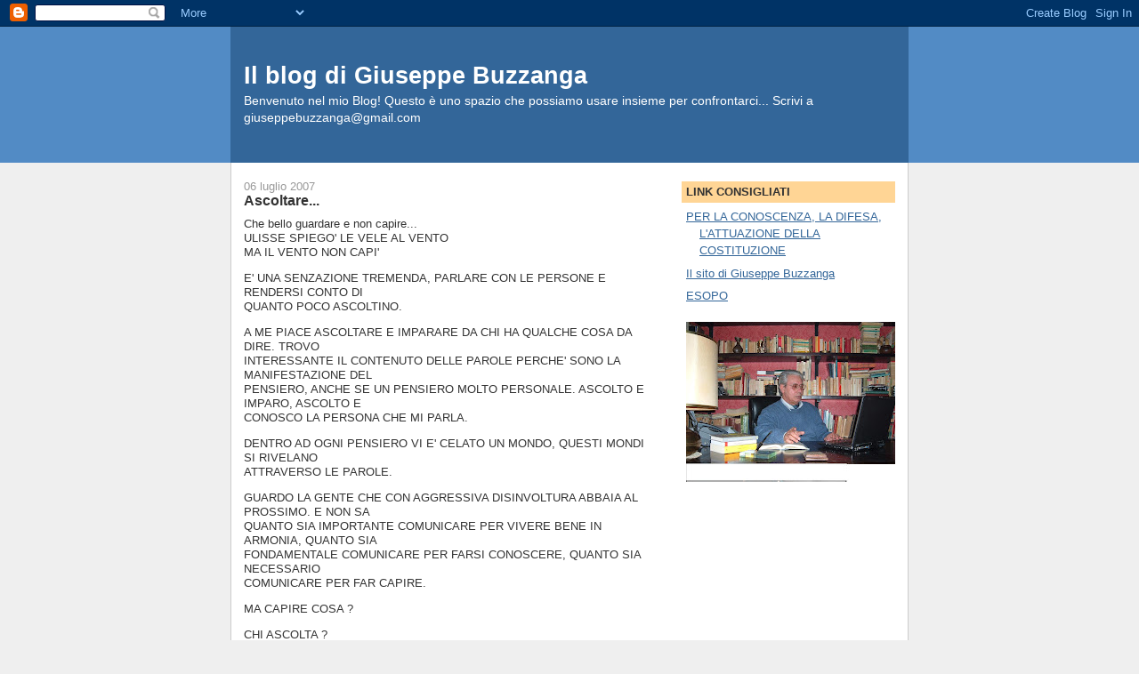

--- FILE ---
content_type: text/html; charset=utf-8
request_url: https://www.google.com/recaptcha/api2/aframe
body_size: 268
content:
<!DOCTYPE HTML><html><head><meta http-equiv="content-type" content="text/html; charset=UTF-8"></head><body><script nonce="-3kL0R9lSSFyDeMcGlOb3A">/** Anti-fraud and anti-abuse applications only. See google.com/recaptcha */ try{var clients={'sodar':'https://pagead2.googlesyndication.com/pagead/sodar?'};window.addEventListener("message",function(a){try{if(a.source===window.parent){var b=JSON.parse(a.data);var c=clients[b['id']];if(c){var d=document.createElement('img');d.src=c+b['params']+'&rc='+(localStorage.getItem("rc::a")?sessionStorage.getItem("rc::b"):"");window.document.body.appendChild(d);sessionStorage.setItem("rc::e",parseInt(sessionStorage.getItem("rc::e")||0)+1);localStorage.setItem("rc::h",'1769965165418');}}}catch(b){}});window.parent.postMessage("_grecaptcha_ready", "*");}catch(b){}</script></body></html>